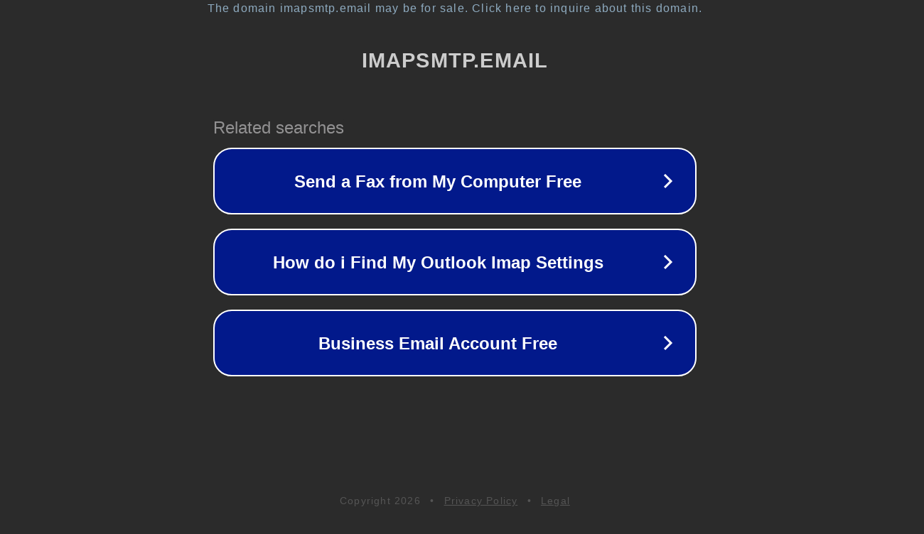

--- FILE ---
content_type: text/html; charset=utf-8
request_url: https://imapsmtp.email/pp.inte.fi-email-setup-thunderbird.html
body_size: 1098
content:
<!doctype html>
<html data-adblockkey="MFwwDQYJKoZIhvcNAQEBBQADSwAwSAJBANDrp2lz7AOmADaN8tA50LsWcjLFyQFcb/P2Txc58oYOeILb3vBw7J6f4pamkAQVSQuqYsKx3YzdUHCvbVZvFUsCAwEAAQ==_Jzs6CNFMaoTgZjOJFSmRwY53QfGVy3i/5CskTHRM0/hjfiBBx9cXSPrRFTj/O4wGdC8RVyuFWIqZS3vbbUeQ9A==" lang="en" style="background: #2B2B2B;">
<head>
    <meta charset="utf-8">
    <meta name="viewport" content="width=device-width, initial-scale=1">
    <link rel="icon" href="[data-uri]">
    <link rel="preconnect" href="https://www.google.com" crossorigin>
</head>
<body>
<div id="target" style="opacity: 0"></div>
<script>window.park = "[base64]";</script>
<script src="/bKdBxDdpz.js"></script>
</body>
</html>
